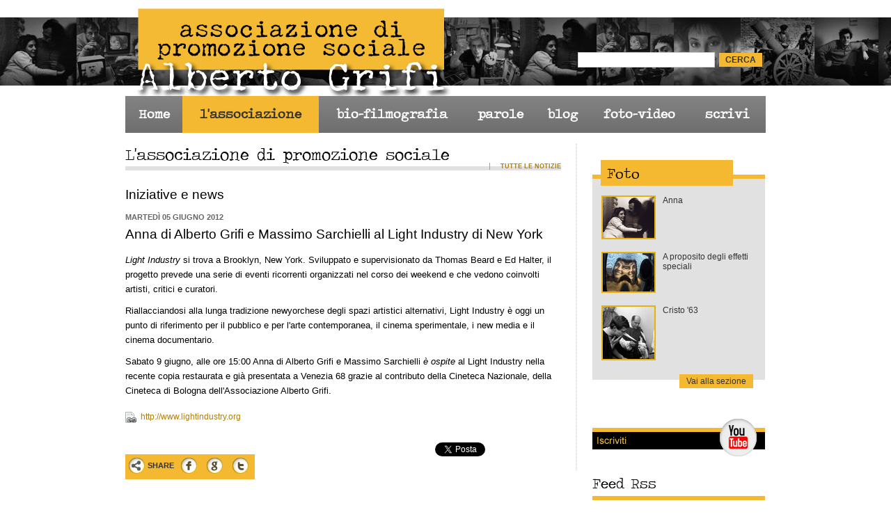

--- FILE ---
content_type: text/html; charset=utf-8
request_url: https://www.albertogrifi.com/49?post=237
body_size: 6884
content:


 <!DOCTYPE html PUBLIC "-//W3C//DTD XHTML 1.0 Transitional//EN" "http://www.w3.org/TR/xhtml1/DTD/xhtml1-transitional.dtd"> 
<html xmlns="http://www.w3.org/1999/xhtml" xml:lang="it" lang="it">
  <!-- view_groups/show -->
  <head>
    <title>Anna di Alberto Grifi e Massimo Sarchielli al Light Industry di New York  - Iniziative - Associazione Culturale - Alberto Grifi</title>
    
    
    <!-- Meta Begin -->
    <meta http-equiv="content-type" content="text/html; charset=UTF-8"/>
    <meta name="GENERATOR" content="interact Xmanager" />
    
      <meta name="robots" content="" />
    
      <meta name="last_modified" content="Wed Feb 28 15:03:48 +0100 2018" />
    
      <meta name="keywords" content="" />
    
      <meta name="description" content="" />
    
    
    <!-- Meta End -->
    
    <script type="text/javascript">
//<![CDATA[
var current_project_name = 'AlbertoGrifi';
var current_mode  = 'live';
var current_view  = '59';
var language      = 'it';
var current_group = '49';
var current_environment = 'cloud_production';

//]]>
</script>

<script src="/javascripts/cache/AlbertoGrifi.7a1c577c2bd80050f12bc6b8d53798e6.js?1360339257" type="text/javascript"></script>

<link href="/stylesheets/cache/AlbertoGrifi.cf1e48f2d6c3b7da583a2632de3edfb6.css?1385558587" media="screen" rel="stylesheet" type="text/css" />






<script type="text/javascript">
//<![CDATA[

//]]>
</script>


  <link rel="shortcut icon" href="/application/xmanager/projects/albertogrifi/img/favicon.ico" type="image/x-icon" />


     
  </head>
  <body id="dettaglio_news_ed_iniziative"  class="no_image" >
    <div id="liquid_container" class="liquid_container">
  <div class="wrapper_header_cols" id="wrapper_header_cols">
    <div id="liquid_header" class="liquid_header">
	  <!-- <h1 id="logo">
	  	<span>EVENTI ROMANI</span>
		<a href="home_blog" title="Vai alla pagina iniziale">Benedetto Adragna</a>
	  </h1>-->
      
<div class="xmanager_header" id="container_704"><div id="free_code_631" >
	<h1 id="logo"> <a class=" " title="vai alla pagina iniziale" href="home"><img src="/application/xmanager/projects/albertogrifi/img/logo-new.png" alt="Alberto Grifi" /></a>
</h1>
		<div class="hide">
			<p class="hide">Vai direttamente a: </p>
			<ul>
				<li><a href="#liquid_content">contenuto della pagina</a></li>
				<li><a href="#h2MainMenu">Navigazione Principale</a></li>
				<!--<li><a href="#h2MenuSx">Navigazione della Sezione</a></li>
				<li><a href="#RicercaPrincipale">Ricerca</a></li>-->
			</ul>
		</div>		
		<div class="hide">
			<h2 id="h2MainMenu">Sezioni del sito (Navigazione Principale)</h2>
			<p><a href="#liquid_content">salta il menu di navigazione</a></p>
		</div>      












<span class="clear"></span></div><div id="tree_menu_637"  class="main_menu">

<ul>
<li class="menu00 OnClick"><span><a href="home" class="menu00 OnClick">Home</a></span></li>
<li class="menu01 collapsible url OnMouseOver active"><span><a href="javascript:void(0)" class="menu01 collapsible url OnMouseOver">l'associazione</a></span>
<ul>
<li class="url OnClick"><span><a href="43" class="url OnClick">chi siamo</a></span></li>
<li class="url OnClick current"><span><a href="44?post_categoria=Iniziative%20e%20news" class="url OnClick current">iniziative e news</a></span></li>
<li class="url OnClick"><span><a href="92" class="url OnClick">rassegna stampa</a></span></li>
</ul>
</li>
<li class="menu02 collapsible closed OnMouseOver"><span><a href="javascript:void(0)" class="menu02 collapsible closed OnMouseOver">bio-filmografia</a></span>
<ul>
<li class="url OnClick"><span><a href="42" class="url OnClick">biografia</a></span></li>
<li class="url OnClick"><span><a href="105?testo=26" class="url OnClick">anni '60</a></span></li>
<li class="url OnClick"><span><a href="105?testo=27" class="url OnClick">anni '70</a></span></li>
<li class="url OnClick"><span><a href="105?testo=28" class="url OnClick">anni '80</a></span></li>
<li class="url OnClick"><span><a href="105?testo=29" class="url OnClick">anni '90</a></span></li>
<li class="url OnClick"><span><a href="105?testo=30" class="url OnClick">anni '00</a></span></li>
<li class="url OnClick"><span><a href="123?testo=35" class="url OnClick">filmografia breve</a></span></li>
<li class="closed OnClick"><span><a href="120?testo=31" class="closed OnClick">cinema underground</a></span></li>
</ul>
</li>
<li class="menu03 collapsible closed OnMouseOver"><span><a href="javascript:void(0)" class="menu03 collapsible closed OnMouseOver">parole</a></span>
<ul>
<li class="url OnClick"><span><a href="113?post_categoria=Di%20Alberto" class="url OnClick">di Alberto</a></span></li>
<li class="noborder url OnClick"><span><a href="113?post_categoria=Su%20Alberto" class="noborder url OnClick">su Alberto</a></span></li>
</ul>
</li>
<li class="menu04 url OnClick"><span><a href="47" class="menu04 url OnClick">blog</a></span></li>
<li class="menu05 collapsible closed OnMouseOver"><span><a href="javascript:void(0)" class="menu05 collapsible closed OnMouseOver">foto-video</a></span>
<ul>
<li class="url OnClick"><span><a href="53" class="url OnClick">foto</a></span></li>
<li class="url OnClick"><span><a href="122" class="url OnClick">video</a></span></li>
</ul>
</li>
<li class="menu06 url OnClick"><span><a href="56" class="menu06 url OnClick">scrivi</a></span></li>
</ul>
<span class="clear"></span></div><div id="free_code_1854"  class="ricerca">
<div class="container_form_cerca">
    <form method="get" action="125">
        <div class="cnt_textfield">
            <label class="hide" for="cerca_nel_sito">Cerca nel sito</label>
            <input type="text" name="cerca_nel_sito" id="cerca_nel_sito" class="free_search" value="" onfocus="if(this.value='search site') this.value='';" />
        </div>
        <div class="cnt_button">
            <button type="submit" class="button" value="search" onclick="">cerca</button>
        </div>
    </form>
<!--
<form action="" id="cse-search-box">
  <div>
    <input type="hidden" name="cx" value="" />
    <input type="hidden" name="ie" value="UTF-8" />
    <input type="text" name="q" size="31" />
    <input type="submit" name="sa" value="search" />
  </div>
</form>
<script type="text/javascript" src="http://www.google.com/"></script>
-->
</div>








<span class="clear"></span></div><span class="clear"></span></div>

    </div><!-- liquid_header -->
    <div id="cnt_cols">
      <div id="liquid_content" class="liquid_content two_third_layout">
			  <h2 id="h2InizioContenuto" class="hide">Inizio contenuto</h2>
        
<div class="xmanager_content" id="container_705"><div id="container_665"  class="box_wrapper"><div class="box_wrapper_label"><h3 class="xTitoloSezioneUp">L'associazione di promozione sociale</h3></div>
<div id="tree_menu_1805"  class="menu_heading">

<ul>
<li class="OnClick"><span><a href="44?post_categoria=Iniziative%20e%20news" class="OnClick" title="torna alla pagina Iniziative e news">Tutte le notizie</a></span></li>
</ul>
<span class="clear"></span></div><div id="single_content_718"  class="lista_generica">


  <div class="categoria" >
<h4 class="xTitolo">Iniziative e news</h4></div>

 


<span class="clear"></span></div><div id="single_content_709"  class="lista_generica">


  <div class="data" >
<div class="xData">Marted&igrave; 05 Giugno 2012</div></div>

 
  <div class="titolo" >
<h4 class="xTitolo">Anna di Alberto Grifi e Massimo Sarchielli al Light Industry di New York</h4></div>

 
  
 
  <div class="testo" >
<div class="xTesto"><p><!--[if gte mso 9]><xml>
 <o:DocumentProperties>
  <o:Template>Normal.dotm</o:Template>
  <o:Revision>0</o:Revision>
  <o:TotalTime>0</o:TotalTime>
  <o:Pages>1</o:Pages>
  <o:Words>108</o:Words>
  <o:Characters>617</o:Characters>
  <o:Company>interact SpA</o:Company>
  <o:Lines>5</o:Lines>
  <o:Paragraphs>1</o:Paragraphs>
  <o:CharactersWithSpaces>757</o:CharactersWithSpaces>
  <o:Version>12.0</o:Version>
 </o:DocumentProperties>
 <o:OfficeDocumentSettings>
  <o:AllowPNG/>
 </o:OfficeDocumentSettings>
</xml><![endif]--><!--[if gte mso 9]><xml>
 <w:WordDocument>
  <w:Zoom>0</w:Zoom>
  <w:TrackMoves>false</w:TrackMoves>
  <w:TrackFormatting/>
  <w:HyphenationZone>14</w:HyphenationZone>
  <w:PunctuationKerning/>
  <w:DrawingGridHorizontalSpacing>18 pt</w:DrawingGridHorizontalSpacing>
  <w:DrawingGridVerticalSpacing>18 pt</w:DrawingGridVerticalSpacing>
  <w:DisplayHorizontalDrawingGridEvery>0</w:DisplayHorizontalDrawingGridEvery>
  <w:DisplayVerticalDrawingGridEvery>0</w:DisplayVerticalDrawingGridEvery>
  <w:ValidateAgainstSchemas/>
  <w:SaveIfXMLInvalid>false</w:SaveIfXMLInvalid>
  <w:IgnoreMixedContent>false</w:IgnoreMixedContent>
  <w:AlwaysShowPlaceholderText>false</w:AlwaysShowPlaceholderText>
  <w:Compatibility>
   <w:BreakWrappedTables/>
   <w:DontGrowAutofit/>
   <w:DontAutofitConstrainedTables/>
   <w:DontVertAlignInTxbx/>
  </w:Compatibility>
 </w:WordDocument>
</xml><![endif]--><!--[if gte mso 9]><xml>
 <w:LatentStyles DefLockedState="false" LatentStyleCount="276">
 </w:LatentStyles>
</xml><![endif]--><!--[if gte mso 10]>
<style>
 /* Style Definitions */
table.MsoNormalTable
        {mso-style-name:"Tabella normale";
        mso-tstyle-rowband-size:0;
        mso-tstyle-colband-size:0;
        mso-style-noshow:yes;
        mso-style-parent:"";
        mso-padding-alt:0cm 5.4pt 0cm 5.4pt;
        mso-para-margin:0cm;
        mso-para-margin-bottom:.0001pt;
        mso-pagination:widow-orphan;
        font-size:12.0pt;
        font-family:"Times New Roman";
        mso-ascii-font-family:Cambria;
        mso-ascii-theme-font:minor-latin;
        mso-fareast-font-family:"Times New Roman";
        mso-fareast-theme-font:minor-fareast;
        mso-hansi-font-family:Cambria;
        mso-hansi-theme-font:minor-latin;}
</style>
<![endif]--><!--StartFragment--></p>
<p class="c1"><em>Light Industry</em> si trova a Brooklyn, New York. Sviluppato e supervisionato da Thomas Beard e Ed Halter, il progetto prevede una serie di eventi ricorrenti organizzati nel corso dei weekend e che vedono coinvolti artisti, critici e curatori.</p>
<p class="c1">Riallacciandosi alla lunga tradizione newyorchese degli spazi artistici alternativi, Light Industry è oggi un punto di riferimento per il pubblico e per l'arte contemporanea, il cinema sperimentale, i new media e il cinema documentario.</p>
<p class="c1">Sabato 9 giugno, alle ore 15:00 Anna di Alberto Grifi e Massimo Sarchielli <em>è ospite</em> al Light Industry nella recente copia restaurata e già presentata a Venezia 68 grazie al contributo della Cineteca Nazionale, della Cineteca di Bologna dell'Associazione Alberto Grifi.</p>
<!--EndFragment--></div></div>

 
  
 
  <div class="link" >
<div class="xLinkEsterno"><a href="http://www.lightindustry.org/anna" class=" targetblank" title="leggi la notizia sul sito http://www.lightindustry.org/anna">http://www.lightindustry.org</a></div></div>

 


<div id="container_1711"  class="box_wrapper_social">
<div id="free_code_1712"  class="reti_sociali fb">
<div id="fb-root"></div><script src="http://connect.facebook.net/it_IT/all.js#appId=5231144963&xfbml=1"></script><fb:like href="" send="true" width="450" show_faces="true" font=""></fb:like>



<span class="clear"></span></div><div id="free_code_1713"  class="reti_sociali tw">
<a href="https://twitter.com/share" class="twitter-share-button" data-count="horizontal" data-lang="it">Tweet</a><script type="text/javascript" src="//platform.twitter.com/widgets.js"></script>

<span class="clear"></span></div><div id="free_code_1714"  class="reti_sociali gg">

<!-- Place this tag in your head or just before your close body tag -->

<script type="text/javascript" src="https://apis.google.com/js/plusone.js">

  {lang: 'it'}

</script>

<!-- Place this tag where you want the +1 button to render -->

<g:plusone size="medium"></g:plusone>

<span class="clear"></span></div>
<span class="clear"></span></div><div id="free_code_756"  class="share">

<!-- AddThis Button BEGIN -->
<div class="addthis_toolbox addthis_default_style">
<a href="http://www.addthis.com/bookmark.php?v=250&amp;username=benedettoadragna" class="addthis_button_compact">Share</a>
<span class="addthis_separator">|</span>
<a class="addthis_button_facebook"></a>
<a class="addthis_button_myspace"></a>
<a class="addthis_button_google"></a>
<a class="addthis_button_twitter"></a>
</div>
<script type="text/javascript" src="http://s7.addthis.com/js/250/addthis_widget.js#username=benedettoadragna"></script>
<!-- AddThis Button END -->



<span class="clear"></span></div>
<span class="clear"></span></div>
<span class="clear"></span></div><span class="clear"></span></div>

      </div><!-- liquid_content -->
      <div id="liquid_col_dx" class="liquid_col_dx one_third_layout">
        
<div class="xmanager_col_dx" id="container_706"><div id="container_1708"  class="sidebar galleria">
<span class="clear"></span></div><div id="container_638"  class="sidebar galleria"><div class="sidebar galleria_label"><h3>Foto</h3></div>
<div id="list_654" >

<ul class="list_ul">

      <li  class="list_li_1" id="list_li_206">
              <div class="foto_copertina" >
<span class="xImg"><a href="112?album=206
" class="" title=""><img alt=""  src="/application/xmanager/projects/albertogrifi/attachments/album/immagines/000/000/207/16_jpg_w74_h.jpg"    /></a></span></div>

              <div class="data" >
<div class="xData">18.06.2011</div></div>

              <div class="titolo" >
<div class="xTitolo"><a href="112?album=206
" class="" title="">Anna</a></div></div>

                  
      <span class="clear"></span>
    </li>
      <li  class="list_li_2" id="list_li_162">
              <div class="foto_copertina" >
<span class="xImg"><a href="112?album=162
" class="" title=""><img alt=""  src="/application/xmanager/projects/albertogrifi/attachments/album/immagines/000/000/178/Alessandra_Vanzi_24_jpg_w74_h.jpg"    /></a></span></div>

              <div class="data" >
<div class="xData">13.04.2011</div></div>

              <div class="titolo" >
<div class="xTitolo"><a href="112?album=162
" class="" title="">A proposito degli effetti speciali</a></div></div>

                  
      <span class="clear"></span>
    </li>
      <li  class="list_li_3" id="list_li_160">
              <div class="foto_copertina" >
<span class="xImg"><a href="112?album=160
" class="" title=""><img alt=""  src="/application/xmanager/projects/albertogrifi/attachments/album/immagines/000/000/117/07_Carmelo_Bene_jpg_w74_h.jpg"    /></a></span></div>

              <div class="data" >
<div class="xData">30.03.2011</div></div>

              <div class="titolo" >
<div class="xTitolo"><a href="112?album=160
" class="" title="">Cristo '63</a></div></div>

                  
      <span class="clear"></span>
    </li>
  </ul>
<span class="clear"></span></div><div id="link_and_image_1490"  class="xLink"><div class="xLink_label"><a href="53" class="xLink" title="">Vai alla sezione</a></div>
<div class="xLink" id="linkandimage_div_1490">
  <span>
    
  </span>
</div>
<span class="clear"></span></div>
<span class="clear"></span></div><div id="container_639"  class="sidebar video">
<div id="link_and_image_643"  class="banner targetblank">
<div class="banner targetblank" id="linkandimage_div_643">
  <span>
    <a href="http://www.youtube.com/user/AssociazioneGrifi"  class="banner targetblank"  title="Vai al canale YouTube"><img alt="Vai al sito"  src="/application/xmanager/projects/albertogrifi/img/bg_boxVideo.gif"    /></a>
  </span>
</div>
<span class="clear"></span></div>
<span class="clear"></span></div><div id="container_857"  class="sidebar rounded"><div class="sidebar rounded_label"><h3>Feed Rss</h3></div>
<div id="tree_menu_859"  class="lista_generica rss">

<ul>
<li class="targetblank OnClick"><a href="/AlbertoGrifi/feeds/6/89.xml" class="targetblank OnClick" title=""><img alt="Feed RSS" src="/application/xmanager/projects/albertogrifi/img/icone_generiche/rss.gif" /></a> <span><a href="/AlbertoGrifi/feeds/6/89.xml" class="targetblank OnClick">Iniziative e news</a></span></li>
<li class="targetblank OnClick"><a href="/AlbertoGrifi/feeds/7/91.xml" class="targetblank OnClick" title=""><img alt="Feed RSS" src="/application/xmanager/projects/albertogrifi/img/icone_generiche/rss.gif" /></a> <span><a href="/AlbertoGrifi/feeds/7/91.xml" class="targetblank OnClick">Rassegna Stampa</a></span></li>
<li class="targetblank OnClick"><a href="/AlbertoGrifi/feeds/8/90.xml" class="targetblank OnClick" title=""><img alt="Feed RSS" src="/application/xmanager/projects/albertogrifi/img/icone_generiche/rss.gif" /></a> <span><a href="/AlbertoGrifi/feeds/8/90.xml" class="targetblank OnClick">Blog</a></span></li>
</ul>
<span class="clear"></span></div>
<span class="clear"></span></div><div id="container_647"  class="sidebar rounded"><div class="sidebar rounded_label"><h3>Archivio</h3></div>
<div id="tree_menu_1294"  class="lista_generica">

<ul>
<li class="xLink url OnClick"><span><a href="45?post_categoria=Iniziative%20e%20news" class="xLink url OnClick">Iniziative e news</a></span></li>
<li class="xLink OnClick"><span><a href="116?post_categoria=Rassegna%20Stampa" class="xLink OnClick">Rassegna stampa</a></span></li>
<li class="xLink OnClick"><span><a href="121" class="xLink OnClick">Blog</a></span></li>
</ul>
<span class="clear"></span></div>
<span class="clear"></span></div><span class="clear"></span></div>

      </div><!-- liquid_col_dx -->
      <div class="clear_cols">&nbsp;</div>
    </div><!-- cnt_cols -->
  </div><!-- wrapper_header_cols -->
  <span class="close_wrapper">&nbsp;</span>
  <div id="liquid_footer" class="liquid_footer">
	<div class="hide">
		<h2>Informazioni aggiuntive</h2>
	</div>      
    
<div class="xmanager_footer" id="container_707"><div id="container_632"  class="menu_servizio"><div class="menu_servizio_label">Link</div>
<div id="tree_menu_635" >

<ul>
<li class="targetblank OnClick"><span><a href="http://www.fondazionebaruchello.com/" class="targetblank OnClick">Fondazione Baruchello</a></span></li>
<li class="targetblank closed OnClick"><span><a href="http://www.snc.it/ct_home.jsp?ID_LINK=7&amp;area=6" class="targetblank closed OnClick">Centro Sperimentale di Cinematografia - Cineteca Nazionale</a></span></li>
</ul>
<span class="clear"></span></div><div id="tree_menu_636" >

<ul>
<li class="targetblank url OnClick"><span><a href="http://www.cinetecadibologna.it/" class="targetblank url OnClick">Cineteca di Bologna</a></span></li>
<li class="targetblank OnClick"><span><a href="http://www.labiennale.org/" class="targetblank OnClick">La Biennale</a></span></li>
</ul>
<span class="clear"></span></div><div id="tree_menu_1553" >

<ul>
<li class="targetblank OnClick"><span><a href="http://www.interact.it" class="targetblank OnClick">Interact</a></span></li>
</ul>
<span class="clear"></span></div>
<span class="clear"></span></div><div id="container_633"  class="share">
<div id="free_code_634"  class="logo_footer">
<div class="img">
<img src="/application/xmanager/projects/albertogrifi/img/logo_footer-new.gif" alt="associazione culturale alberto grifi">
</div>
<p>all rights reserved - P. Iva 09471451006</p>





<span class="clear"></span></div><div id="free_text_1486"  class="credits">

<div class="credits"><p>built with Interact Xmanager 2012 - 2018 by <a href="http://www.interact.it/web_agency_roma" target="_blank" title="vai al sito esterno http://www.interact.it/web_agency_roma"><strong>Web Agency Roma Interact SpA</strong></a></p>
</div>
<span class="clear"></span></div><div id="free_code_1554" >
<script type="text/javascript">

  var _gaq = _gaq || [];
  _gaq.push(['_setAccount', 'UA-448049-22']);
  _gaq.push(['_trackPageview']);

  (function() {
    var ga = document.createElement('script'); ga.type = 'text/javascript'; ga.async = true;
    ga.src = ('https:' == document.location.protocol ? 'https://ssl' : 'http://www') + '.google-analytics.com/ga.js';
    var s = document.getElementsByTagName('script')[0]; s.parentNode.insertBefore(ga, s);
  })();

</script>
<span class="clear"></span></div>
<span class="clear"></span></div><span class="clear"></span></div>

	<div class="hide">
		<h2>FINE PAGINA</h2>
		<p class="hide">Torna a: </p>
		<ul>
			<li><a href="#logo">Inizio Pagina</a></li>
			<li><a href="#h2MainMenu">Navigazione Principale</a></li>
			<!--<li><a href="#h2MenuSx">Navigazione della Sezione</a></li>-->
		</ul>
	</div>      
  </div><!-- liquid_footer -->
</div><!-- liquid_container -->

    
  <script type="text/javascript">
//<![CDATA[

//]]>
</script></body>
</html>



--- FILE ---
content_type: text/html; charset=utf-8
request_url: https://accounts.google.com/o/oauth2/postmessageRelay?parent=https%3A%2F%2Fwww.albertogrifi.com&jsh=m%3B%2F_%2Fscs%2Fabc-static%2F_%2Fjs%2Fk%3Dgapi.lb.en.OE6tiwO4KJo.O%2Fd%3D1%2Frs%3DAHpOoo_Itz6IAL6GO-n8kgAepm47TBsg1Q%2Fm%3D__features__
body_size: 161
content:
<!DOCTYPE html><html><head><title></title><meta http-equiv="content-type" content="text/html; charset=utf-8"><meta http-equiv="X-UA-Compatible" content="IE=edge"><meta name="viewport" content="width=device-width, initial-scale=1, minimum-scale=1, maximum-scale=1, user-scalable=0"><script src='https://ssl.gstatic.com/accounts/o/2580342461-postmessagerelay.js' nonce="t_oFnHCGY1fSBv4j5G6ifg"></script></head><body><script type="text/javascript" src="https://apis.google.com/js/rpc:shindig_random.js?onload=init" nonce="t_oFnHCGY1fSBv4j5G6ifg"></script></body></html>

--- FILE ---
content_type: text/css
request_url: https://www.albertogrifi.com/stylesheets/cache/AlbertoGrifi.cf1e48f2d6c3b7da583a2632de3edfb6.css?1385558587
body_size: 17211
content:
/* File: /stylesheets/default.css */
.overlay_dialog {
	background-color: #e1e1e1;
	filter:alpha(opacity=60);
	-moz-opacity: 0.6;
	opacity: 0.6;
}

.overlay___invisible__ {
  background-color: #666666;
	filter:alpha(opacity=0);
	-moz-opacity: 0;
	opacity: 0;
}

.dialog_nw {
	width: 9px;
	height: 23px;
	background: transparent url(/images/default/top_left.gif) no-repeat 0 0;		
}

.dialog_n {
	background: transparent url(/images/default/top_mid.gif) repeat-x 0 0;	
	height: 23px;
}

.dialog_ne {
	width: 9px;
	height: 23px;
	background: transparent url(/images/default/top_right.gif) no-repeat 0 0;		
}

.dialog_e {
	width: 2px;
	background: transparent url(/images/default/center_right.gif) repeat-y 0 0;	
}

.dialog_w {
	width: 2px;
	background: transparent url(/images/default/center_left.gif) repeat-y 0 0;		
}

.dialog_sw {
	width: 9px;
	height: 19px;
	background: transparent url(/images/default/bottom_left.gif) no-repeat 0 0;			
}

.dialog_s {
	background: transparent url(/images/default/bottom_mid.gif) repeat-x 0 0;		
	height: 19px;
}

.dialog_se {
	width: 9px;
	height: 19px;
	background: transparent url(/images/default/bottom_right.gif) no-repeat 0 0;			
}

.dialog_sizer {
	width: 9px;
	height: 19px;
	background: transparent url(/images/default/sizer.gif) no-repeat 0 0;	
	cursor:se-resize;	
}

.dialog_close {
	width: 14px;
	height: 14px;
	background: transparent url(/images/default/close.gif) no-repeat 0 0;			
	position:absolute;
	top:5px;
	left:8px;
	cursor:pointer;
	z-index:2000;
}

.dialog_minimize {
	width: 14px;
	height: 15px;
	background: transparent url(/images/default/minimize.gif) no-repeat 0 0;			
	position:absolute;
	top:5px;
	left:28px;
	cursor:pointer;
	z-index:2000;
}

.dialog_maximize {
	width: 14px;
	height: 15px;
	background: transparent url(/images/default/maximize.gif) no-repeat 0 0;			
	position:absolute;
	top:5px;
	left:49px;
	cursor:pointer;
	z-index:2000;
}

.dialog_title {
	float:left;
	height:14px;
	font-size:12px;
	text-align:center;
	width:100%;
	color:#000;
}

.dialog_content {
	overflow:auto;
	color: #DDD;
	font-family: Tahoma, Arial, sans-serif;
	font-size: 10px;
	background-color:#123;
}

.top_draggable, .bottom_draggable {
  cursor:move;
}

.status_bar {
  font-size:12px;
}
.status_bar input{
  font-size:12px;
}
/* DO NOT CHANGE THESE VALUES*/
.dialog {
	display: block;
	position: absolute;
}

.dialog table.table_window  { 
  border-collapse: collapse; 
  border-spacing: 0; 
  width: 100%;
	margin: 0px;
	padding:0px;
}

.dialog table.table_window td , .dialog table.table_window th { 
  padding: 0; 
}

.dialog .title_window {
  -moz-user-select:none;
}


/* File: /stylesheets/mac_os_x.css */
.overlay_mac_os_x {
	background-color: #85BBEF;
	filter:alpha(opacity=60);
	-moz-opacity: 0.6;
	opacity: 0.6;
}

.mac_os_x_nw {
  background: transparent url(/images/mac_os_x/TL_Main.png) no-repeat 0 0;			
  width:24px;
  height:30px;
}

.mac_os_x_n {
  background: transparent url(/images/mac_os_x/T_Main.png) repeat-x 0 0;			
  height:30px;
}

.mac_os_x_ne {
  background: transparent url(/images/mac_os_x/TR_Main.png) no-repeat 0 0;			
  width:31px;	  
  height:30px;
}

.mac_os_x_w {
  background: transparent url(/images/mac_os_x/L_Main.png) repeat-y top left;			
  width:16px;
}

.mac_os_x_e {
  background: transparent url(/images/mac_os_x/R_Main.png) repeat-y top right;			
  width:16px;	  
}

.mac_os_x_sw {
  background: transparent url(/images/mac_os_x/BL_Main.png) no-repeat 0 0;			
  width:31px;
  height:40px;
}

.mac_os_x_s {
  background: transparent url(/images/mac_os_x/B_Main.png) repeat-x 0 0;			
  height:40px;
}

.mac_os_x_se, .mac_os_x_sizer {
  background: transparent url(/images/mac_os_x/BR_Main.png) no-repeat 0 0;			
  width:31px;
  height:40px;
}

.mac_os_x_sizer {
	cursor:se-resize;	
}

.mac_os_x_close {
	width: 19px;
	height: 19px;
	background: transparent url(/images/mac_os_x/close.gif) no-repeat 0 0;			
	position:absolute;
	top:12px;
	left:25px;
	cursor:pointer;
	z-index:1000;
}

.mac_os_x_minimize {
	width: 19px;
	height: 19px;
	background: transparent url(/images/mac_os_x/minimize.gif) no-repeat 0 0;			
	position:absolute;
	top:12px;
	left:45px;
	cursor:pointer;
	z-index:1000;
}

.mac_os_x_maximize {
	width: 19px;
	height: 19px;
	background: transparent url(/images/mac_os_x/maximize.gif) no-repeat 0 0;			
	position:absolute;
	top:12px;
	left:65px;
	cursor:pointer;
	z-index:1000;
}

.mac_os_x_title {
	float:left;
	font-family:verdana;
	height:14px;
	font-size:11px;
	margin-top:8px;
	text-align:right;
	width:100%;
	color:#9f9f9f;
}

.mac_os_x_content {
	overflow:auto;
	background:#FFF;
}

/* FOR IE */
* html .mac_os_x_nw {
	background-color: transparent;
	background-image: none;
	filter: progid:DXImageTransform.Microsoft.AlphaImageLoader(src="../themes/mac_os_x/TL_Main.png", sizingMethod="crop");
}

* html .mac_os_x_n {
	background-color: transparent;
	background-image: none;
	filter: progid:DXImageTransform.Microsoft.AlphaImageLoader(src="../themes/mac_os_x/T_Main.png", sizingMethod="scale");
}

* html .mac_os_x_ne {
	background-color: transparent;
	background-image: none;
	filter: progid:DXImageTransform.Microsoft.AlphaImageLoader(src="../themes/mac_os_x/TR_Main.png", sizingMethod="crop");
}

* html .mac_os_x_w {
	background-color: transparent;
	background-image: none;
	filter: progid:DXImageTransform.Microsoft.AlphaImageLoader(src="../themes/mac_os_x/L_Main.png", sizingMethod="scale");
}

* html .mac_os_x_e {
	background-color: transparent;
	background-image: none;
	filter: progid:DXImageTransform.Microsoft.AlphaImageLoader(src="../themes/mac_os_x/R_Main.png", sizingMethod="scale");
}

* html .mac_os_x_sw {
	background-color: transparent;
	background-image: none;
	filter: progid:DXImageTransform.Microsoft.AlphaImageLoader(src="../themes/mac_os_x/BL_Main.png", sizingMethod="crop");
}

* html .mac_os_x_s {
	background-color: transparent;
	background-image: none;
	filter: progid:DXImageTransform.Microsoft.AlphaImageLoader(src="../themes/mac_os_x/B_Main.png", sizingMethod="scale");
}

* html .mac_os_x_se {
	background-color: transparent;
	background-image: none;
	filter: progid:DXImageTransform.Microsoft.AlphaImageLoader(src="../themes/mac_os_x/BR_Main.png", sizingMethod="crop");
}

* html .mac_os_x_sizer {
	background-color: transparent;
	background-image: none;
	filter: progid:DXImageTransform.Microsoft.AlphaImageLoader(src="../themes/mac_os_x/BR_Main.png", sizingMethod="crop");
}



/* File: /application/xmanager/projects/albertogrifi/css/progetto-base.css */
/* CSS PROGETTO BASE */
body {
	font-family:Arial, Helvetica, sans-serif;
	font-size:100%;
	color:#000;
	margin:0;
}

a{
	color:blue;
	text-decoration:none;
}
a:hover{
	text-decoration:underline;
}
img{
	border:0;
}
.hide{
	position:absolute;
	left:-9999px;
	font-size:0;
}
h3{
	font-size:125%;
	text-transform:uppercase;
	margin-top:0;
}

h4{
	font-size:110%;
}
.xTesto h5{
	font-size:120%;
}
h5{
	font-size:13px;
	margin:10px 0 5px 0;
}
h1#logo{
	width:241px;
	height:89px;
	/*overflow:hidden;*/
	position:relative;
	color:#000;
	font-size:180%;
	float:left;
	margin-top:19px;
}
.box_wrapper,
.box_wrapper_social{
	clear:both;
}
.box_wrapper span.clear,
.box_wrapper_social span.clear{
	clear:both;
	display:block;
}
.box_wrapper_social div.reti_sociali span.clear{
	display:inline;
	clear:none;
}

body.home h1#logo span,
h1#logo a{
	display:block;
	position:absolute;
	padding-left:240px;
}
h1#logo span{
	display:none;
}
body.home h1#logo a {
	display:none;
}
/* layout */
#liquid_container {
	width:900px;
	margin:0 auto;
	position:relative;
}
#liquid_header {
	width:900px;
	height:auto;
	margin:0 auto;
	position:relative;
	height:160px;
}
#liquid_content.one_half_layout {
	width: 455px;
	float: left;
	margin: 25px 23px 10px 0;
	position:relative;
}

#liquid_col_sx.one_third_layout{
	width: 232px;
	float: left;
	margin: 25px 23px 10px 0;
}
#liquid_col_sx.one_fourth_layout{
	width: 200px;
	float: left;
	margin:25px 23px 25px 0;
}
#liquid_col_dx.one_fourth_layout{
	width: 199px;
	float: left;
	margin:25px 0;
}
#liquid_content.two_third_layout {
	width: 655px;
	float: left;
	margin: 25px 23px 10px 0;
	position:relative;
}

#liquid_col_dx.one_third_layout{
	width: 199px;
	float: left;
	margin:25px 0;
}

div.clear_cols{
	display:block;
	clear:both;
}
#liquid_footer {
	width:900px;
	margin:0 auto;
	position:relative;
	padding-top:10px;
	border-top:1px solid #999;
	height:22px;
}
/* GESTIONE COLONNE */
.full-page{
	width:100%;
	clear:both;
	margin:10px 0;
}
.one-half {
	width: 435px;
	float: left;
	margin: 10px 30px 10px 0;
}
.one-third {
	width: 280px;
	float: left;
	margin: 10px 30px 10px 0;
}
.two-third {
	width: 590px;
	float: left;
	margin: 10px 30px 10px 0;
}
.one-fourth {
	width: 202px;
	float: left;
	margin: 10px 30px 10px 0;
}
.three-fourth {
	width: 667px;
	float: left;
	margin: 10px 30px 10px 0;
}
.last {
	margin-right: 0;
}

/* MENU SERVIZIO */
.menu_servizio ul,
.menu_servizio li{
	list-style-type:none;
	margin:0;
	padding:0;
}
.menu_servizio{
	float:right;
	position:relative;
	top:85px;
	font-size:80%;
}
.menu_servizio li{
	display:inline;
	margin-right:10px;
	padding-right:10px;
	border-right:1px solid #006892;
}
.menu_servizio li.last{
	margin:0;
	padding:0;
	border:none;
}
/* MAIN MENU */
.main_menu {
	position:absolute!important;
	bottom:0;
	left:0;
	width:100%;
	background:#FFF url(/application/xmanager/projects/albertogrifi/img/menu_bg.jpg) repeat-x 0 0;
	font-size:95%;
}
.main_menu ul{
	width:100%;
	text-align:center;
	padding:0;
	margin:0;
}

.main_menu li{
	list-style-type:none;
	margin:0;
	padding:0;
	width:20%;
	text-align:center;
	float:left;
	background:url(/application/xmanager/projects/albertogrifi/img/menu_separator.gif) no-repeat right 0; 
	height:34px;
	line-height:34px;
	vertical-align:middle;
	text-transform:uppercase;
	font-size:80%;
	position:relative;
}
.main_menu li a{
	background-color:#FFF;
	display:block;
	font-weight:bold;
	width:99.5%;
	margin-right:1px;
}
.main_menu li ul{
	/*display:block!important;*/
	position:absolute;
	left:0;
	top:37px;
	z-index:1;
	background-color:#013E5D;
	display:none;
}
.main_menu li ul li{
	display:block;
	float:none;
	clear:both;
	width:94%;
	margin:0 3%;
	text-align:left;
	line-height:normal;
	height:auto;
	font-size:95%;
	text-transform:none;
}
.main_menu li li a{
	line-height:1.5;
	font-weight:normal;
	-moz-border-radius:0;
	border-radius:0;
	background-color:#FFF;
	color:#004885;
}
/*.main_menu {
	position:absolute!important;
	bottom:0;
	left:0;
	width:100%;
	background:#FFF;
	font-size:95%;
}
.main_menu ul{
	width:100%;
	text-align:center;
	padding:0;
	margin:0;
}

.main_menu li{
	list-style-type:none;
	margin:0;
	padding:0;
	width:20%;
	text-align:center;
	float:left;
	background:#666; 
	height:34px;
	line-height:34px;
	vertical-align:middle;
	text-transform:uppercase;
	font-size:15px;
}
.main_menu li a{
	color:#000;
	background-color:#FFF;
	display:block;
	font-weight:bold;
	width:99%;
	margin-right:1px;
}

*/









/* -------------------- MENU SX --------------------*/
#liquid_col_sx div.menu_sx{
	/*background-color:#FFFF66;*/
	font-size:125%;
	/*background-image:url(/application/xmanager/projects/cnel/img/interface_elements/ombra_bottom_menu_sx.jpg);*/
	background-repeat:no-repeat;
	background-position:left bottom;
	padding-bottom:14px;
	position:relative;
	z-index:9;
}
#liquid_col_sx div.menu_sx li a:hover{
	background-color:#015D91;
	color:#FFFFFF;
	text-decoration:none;
	border-right:1px solid #015D91;
	border-left:1px solid #015D91;
	border-top:1px solid #015D91;
}

#liquid_col_sx div.menu_sx li li a:hover{
/*	background-color:#015D91;
	color:#FFFFFF;
	text-decoration:none;
*/	border-right:1px solid #DEE9F5;
	border-left:1px solid #DEE9F5;
	border-top:1px solid #DEE9F5;
}
#liquid_col_sx div.menu_sx li li li a:hover{
	border-top:1px solid #FFFFFF;
	border-left:1px solid #FFFFFF;
}
#liquid_col_sx div.menu_sx ul,
#liquid_col_sx div.menu_sx ul li{
	margin:0;
	padding:0;
	list-style-type:none;
	font-size:85%;
	padding:0;
	text-transform:uppercase;
	font-weight:bold;
}
#liquid_col_sx div.menu_sx ul li li{
	font-size:105%;
	font-weight:bold;
	text-transform:none;
}
#liquid_col_sx div.menu_sx ul li li li{
	font-weight:normal;
	font-size:120%;
	line-height:21px;
}
#liquid_col_sx div.menu_sx ul li ul{
	border-top:4px solid #015D91;
	background-image:none;
}
#liquid_col_sx div.menu_sx ul li ul ul{
	border-top:none;
	display:none;
}
#liquid_col_sx div.menu_sx ul li ul li.active ul,
#liquid_col_sx div.menu_sx ul li ul li.current ul,
#liquid_col_sx div.menu_sx ul li.active li.active li.current ul,
#liquid_col_sx div.menu_sx ul li.active li.active li.active ul{
	display:block;
}
#liquid_col_sx div.menu_sx ul li ul li.current ul ul,
#liquid_col_sx div.menu_sx ul li ul li.active ul ul{
	display:none;
}
#liquid_col_sx div.menu_sx {
	width:224px;
}
#liquid_col_sx div.menu_sx ul li{
	/*line-height:29px;
	vertical-align:middle;*/
	width:100%;
	/*min-height:29px;*/
	height:auto!important;
	height:29px;
	line-height:150%;
}
#liquid_col_sx div.menu_sx ul li a{
	display:block;
	background-color:#E9EFF5;
	border:1px solid #DEE9F5;
	border-bottom:none;
	padding-top:5px;
	padding-bottom:3px;
	padding-left:9px;
	padding-right:7px;
	width:206px;
}
#liquid_col_sx div.menu_sx ul li li a{
	padding-left:27px;
	padding-right:7px;
	padding-top:6px;
	padding-bottom:7px;
	width:188px;
}
#liquid_col_sx div.menu_sx ul li li li a{
	padding-top:0;
	padding-bottom:0;
}
#liquid_col_sx div.menu_sx ul li li li{
	min-height:20px;
	height:auto!important;
	height:20px;
}
#liquid_col_sx div.menu_sx ul li li a{
	display:block;
	border-bottom:none;
	/*background:#FFFFFF url(/application/xmanager/projects/cnel/img/interface_elements/freccia_menu.gif) no-repeat 11px 2px;*/
}
#liquid_col_sx div.menu_sx ul li li.active a,
#liquid_col_sx div.menu_sx ul li.active li.current a{
	color:#FFFFFF;
	background-color:#015D91;
	/*background-image:url(/application/xmanager/projects/cnel/img/interface_elements/freccia_menu_over.gif);*/
}

#liquid_col_sx div.menu_sx ul li.active li.current a{
	border-right:1px solid #DEE9F5;
	border-left:1px solid #DEE9F5;
	/*border-top:1px solid #015D91;*/
}

#liquid_col_sx div.menu_sx ul li.active li.current li a{
	border-right-color:#DEE9F5;
	border-left-color:#FFF;
}

#liquid_col_sx div.menu_sx ul li li.active a:hover{
	color:#FFFFFF;
	background-color:#015D91;
	/*background-image:url(/application/xmanager/projects/cnel/img/interface_elements/freccia_menu_over.gif);*/
}
#liquid_col_sx div.menu_sx ul li.active li.active a{
	color:#015D91;
	background-color:#F0F4F9;
	/*background-image:url(/application/xmanager/projects/cnel/img/interface_elements/freccia_menu_down.gif);*/
	background-position:9px 2px;
}
#liquid_col_sx div.menu_sx ul li.active li.active ul a{
	background-color:#FFFFFF;
} 
#liquid_col_sx div.menu_sx ul li.active li.active a:hover{
	color:#FFFFFF;
	background-color:#015D91;
	/*background-image:url(/application/xmanager/projects/cnel/img/interface_elements/freccia_menu_down_over.gif);*/
}

#liquid_col_sx div.menu_sx ul li.active li.active li.current a.current{
	background-color:#015D91;
	color:#FFFFFF;
	background-image:none;
	border-right:1px solid #DEE9F5;
	border-left:1px solid #FFF;
}
/*#liquid_col_sx div.menu_sx ul li.active li.active li.current a.default{ 
	background-color:#015D91;
	color:#FFFFFF;
	background-image:none;
}
*//* SERVE PER LE URL DELLE VOCI DI MENU NASCOSTE  DA RIMUOVERE SE CREA CONFLITTI COL MENU NONRMALE - ALE*/
#liquid_col_sx div.menu_sx ul li.active li.active li.url a,
#liquid_col_sx div.menu_sx ul li.active li.current li a{
	background-color:#FFFFFF;
	color:#015D91;
	background-image:none;
}

#liquid_col_sx div.menu_sx ul li.active li.current li a:hover,
#liquid_col_sx div.menu_sx ul li.active li.active li.url a:hover{
	background-color:#015D91;

	color:#FFFFFF;
	background-image:none;
	border-right:1px solid #DEE9F5;
}

#liquid_col_sx div.menu_sx ul li li a:hover{
	/*background-image:url(/application/xmanager/projects/cnel/img/interface_elements/freccia_menu_over.gif);*/
}
#liquid_col_sx div.menu_sx ul li li li a{
	background-image:none!important;
	padding-left:35px;
	width:180px;
	/*width:188px;*/
	border:1px solid #FFFFFF;
	border-right-color:#DEE9F5;
	border-bottom:none;
}

#liquid_col_sx div.menu_sx ul li li.active li a{
	color:#015D91;
}
#liquid_col_sx div.menu_sx ul li li li li a{
	padding-left:54px;
	width:161px;
	/*width:172px;*/
	color:#000000;
	
}
#liquid_col_sx div.menu_sx ul li.active li.active li.active a{
	font-weight:bold;
}
#liquid_col_sx div.menu_sx ul li.active li.active li.active li a{
	font-weight:normal;
}






















/* LOGIN */
.login{
	width:150px;
	padding:12px 17px;
	border:1px solid #000;
	background-color:#000;
	font-size:11px;
}
.login h3{
	margin:0 0 10px 0;
	color:#FFF;
}
.login label{
	display:block;
	color:#FFF;
}
.login input.text{
	font-family:Arial, Helvetica, sans-serif;
	font-size:11px;
	color:#000;
	background-color:#FFF;
	border:2px solid #CCC;
	margin-bottom:10px;
	width:100%;
}
.login .button{
	border:2px solid #CCC;
    color: #000;
	margin-top:5px;
}
.login .registrati{
	color:#FFF;
	margin-bottom:5px;
}

/* RICERCA */
.ricerca{
	font-size:75%;
}
.liquid_header .ricerca{
	position:absolute;
	right:0;
	top:75px;
	width:300px;
}
* html .liquid_header .ricerca{
	right:15px;
}
*+html .liquid_header .ricerca{
	right:15px;
}

.liquid_header .ricerca .cnt_textfield,
.liquid_header .ricerca .cnt_button{
	display:inline;
}
.ricerca input,
.ricerca select{
	font-family:Arial, Helvetica, sans-serif;
	font-size:100%;
	color:#000;
	width:70%;
	margin-bottom:10px;
	border:1px solid #666;
	margin-right:3px;
	padding:3px;
}
.ricerca select{
	padding:1px;
}
.ricerca .ricerca_label{
	color:#595454;
	background-color:#EEE;
	font-size:15px;
	font-weight:bold;
	margin-bottom:5px;
}
/*.ricerca button.button,
.ricerca input.select_output_submit{
	-moz-border-radius:3px;
	border-radius:3px;
	border:1px solid #666;
	color:#333;
	background-color:#FFF;
	font-weight:bold;
	text-transform:uppercase;
	padding:3px 10px;
	width:auto;
	font-family:Arial, Helvetica, sans-serif;
	font-size:80%;
	cursor:pointer;
	margin-right:0;
}
*//*.ricerca input.select_output_submit{
	padding-bottom:0;
}*/
.ricerca div.select_output{
	padding:10px;
}
/* DECORATION */
.lista_generica p{
	margin:0;
}
.xImgFull{
	width:100%;
	position:relative;
	z-index:1;
	clear:both;
}
.xTitoloSezione{
	font-size:140%;
/*	text-transform:uppercase;*/
	color:#666;
	font-weight:normal;
	padding-bottom:5px;
	border-bottom:1px solid #666;
}

.xTitolo{
	margin:10px 0 5px 0;
}
.xSottoTitolo{
	font-size:80%;
	color:#666;
	text-transform:uppercase;
}
.xOcchiello{
    border-bottom: 1px solid #666666;
    font-size: 75%;
    font-weight: bold;
    margin: 0 0 3px;
    padding-bottom: 3px;
	color:#666;
	text-transform:uppercase;
}
.lista_generica .xTitolo/*,
body#home_eventi .xTitolo*/{
	font-size:95%;
}
body#home .lista_generica .xTitolo{
	margin-top:0;
}
.xTesto{
	font-size:80%;
	clear:both;
	line-height:1.3;
}
body#home .xTesto,
body#home_eventi .xTesto{
	margin:0;
}
.xTesto p{
	margin:0 0 10px 0;
}
.xAutore{
	font-size:105%;
	margin-bottom:10px;
	clear:both;
}

.xTestoPiccolo1{
	font-size:75%;
	font-family:Arial, Helvetica, sans-serif;
/*	font-style:italic;*/
}
.xLink{
	font-size:80%;
}

.xLinkAlbum{
	font-size:75%;
	font-weight:bold;
	clear:both;
	font-family:Arial, Helvetica, sans-serif;
	padding-top:3px;
}
.xLinkAlbum a{
	background:#FFF url(/application/xmanager/projects/albertogrifi/img/icone_generiche/album.gif) no-repeat 0 0;
	padding-left:30px;
	display:inline-block;
	line-height:22px;
}
.xLinkVideo a{
	background:#FFF url(/application/xmanager/projects/albertogrifi/img/icone_generiche/video.gif) no-repeat 0 2px;
	padding-left:20px;
}
.xTestoPiccolo2{
	font-size:70%;
}
.xTestoPiccolo3{
	font-size:55%;
}
/*.xGoogleMap iframe,*/
.xIframe iframe{
	width:100%;
	margin-top:10px;
}
.xData{
	font-size:80%;
	margin:0;
}
body#home .xData,
body#home_eventi .xData{
	margin-bottom:5px;
}
.xTipologia{
	text-transform:uppercase;
	font-size:80%;
	font-weight:bold;
	margin-bottom:0;
}
.xImgLeft{
	float:left;
	margin:0 10px 10px 0;
}
.xImgRight{
	float:right;
	margin:0 0 10px 10px ;
}
a.file_icon_pdf{
	background:transparent url(/application/xmanager/projects/albertogrifi/img/icone_generiche/pdf.gif) no-repeat 0 0;
	padding-left:22px;
	display:inline-block;
	height:20px;
	background-color:#FFF;
}
a.file_icon_doc{
	background:transparent url(/application/xmanager/projects/albertogrifi/img/icone_generiche/word.gif) no-repeat 0 0;
	padding-left:22px;
	display:inline-block;
	height:20px;
	background-color:#FFF;
}
/* LISTE ALL'INTERNO DEI TESTI */
#liquid_content .lista_generica .xTesto ul,
#liquid_content .dettaglio .xTesto ul{
	padding:0 0 0 20px;
	margin:20px 0 30px 0;
}

#liquid_content .lista_generica .xTesto li,
#liquid_content .dettaglio .xTesto li{
	border:none;
	list-style-type:disc;
	margin-bottom:5px;
	padding-bottom:0;
}
.NoBullet,
.NoBullet ul{
	padding-left:0!important;
}
.NoBullet li{
	list-style-type:none!important;
	margin-bottom:2px!important;
}
.NoBullet li img{
	position:relative;
	top:2px;
}
/* lista generica */
.lista_generica ul,
.lista_generica li,
.dettaglio ul,
.dettaglio li{
	list-style-type:none;
	margin:0;
	padding:0;
}
.lista_generica span.clear,
.dettaglio span.clear{
	display:block;
	clear:both;
}
.lista_generica img,
.dettaglio img{
	margin-bottom:10px;
}
.sidebar .lista_generica img,
.sidebar .dettaglio img{
	margin-bottom:0;
}
.lista_generica li{
	margin-bottom:17px;
	padding-bottom:17px;
	border-bottom:1px solid transparent;
	border-bottom:1px solid #CCC;
}
.lista_generica li li{
	margin-bottom:0;
	padding-bottom:0;
	border:none;
}
div.sidebar .lista_generica{
	padding:0 15px;
	font-family:Arial, Helvetica, sans-serif;
}
div.sidebar .lista_generica li{
	padding-bottom:5px;
	margin-bottom:5px;
}
* html .lista_generica li {
	border-bottom:1px solid #FFF;
}
* html .lista_generica div{
	display:inline;
}
*+html .lista_generica div{
	display:inline;
}
* html .lista_generica div.xTesto{
	display:block;
}
*+html .lista_generica div.xTesto{
	display:block;
}
* html .lista_generica li li{
	border-bottom:none;
}
/* INFO */
.info{
    background-color: #EEEEEE;
    border: 1px solid #000;
    padding: 10px 15px;
	margin-bottom:20px;
}

/* DETTAGLIO */
.dettaglio p{
	margin:0 0 3px;
}
.dettaglio .xTipologia{
	text-transform:none;
}
.dettaglio .xTesto p{
	margin:0 0 10px;
}
.dettaglio .xTitolo{
	color:#000;
	margin-top:30px;
}

/* COLLASSABILI */
.widgetCollapsibleHandler{
	position:absolute;
	top:13px;
	right:10px;
	cursor:pointer;
	color:#006993;
	font-size:90%;
}
.box_newsletter {
	padding:5px 0;
	margin-bottom:8px;
	background-color:#EEE;
}
.box_newsletter .box_newsletter{
	padding:0;
	margin:0;
}
.box_newsletter h3,
.box_newsletter p{
	color:#000;
	margin:0;
	padding:6px 10px;
	font-size:13px;
	font-weight:bold;
}
.box_newsletter h3{
	font-size:15px;
	text-transform:uppercase!important;
}
.box_newsletter a{
	color:#4d4d4d;
	text-transform:uppercase;
	display:block;
	text-align:right;
}
/* PRIMO PIANO */
.primo_piano{
	position:relative;
	margin-bottom:20px;
}

.primo_piano .xTitolo,
.primo_piano .xData{
	position:absolute;
	top:235px;
	z-index:2;
	color:#FFF;
	font-weight:bold;
	font-size:15px;
	margin-left:10px;
}
.primo_piano .xTitolo{
	top:260px;
	font-size:18px;
}
.primo_piano .xTitolo a,
.primo_piano .xData a{
	color:#FFF;
}
/* RICERCA AVANZATA */
.ricerca_avanzata{
	background-color:#EEE;
	padding:13px 11px;
	margin-bottom:8px;
	font-size:75%;
	position:relative;
}
.ricerca_avanzata h3{
	margin:0;
	font-size:15px;
	color:#595454;
	background-color:#EEE;
}
.ricerca_avanzata form{
	margin:10px 0;
}
.ricerca_avanzata label{
	display:block;
}
.ricerca_avanzata form .cnt_textfield,
.ricerca_avanzata form .cnt_select,
.ricerca_avanzata form .cnt_check{
	margin-bottom:5px;
	margin-top:2px;
	width:100%;
}
.ricerca_avanzata input,
.ricerca_avanzata select{
	width:100%;
	padding:0;
	font-family:Arial, Helvetica, sans-serif;
	font-size:100%;
	border:1px solid #666;
}
.ricerca_avanzata select{
	padding:1px;
}
.ricerca_avanzata input{
	width:99.5%;
}
.ricerca_avanzata form .cnt_check input,
.ricerca_avanzata form .cnt_check label{
	width:auto;
	display:inline;
}
.ricerca_avanzata input#data_dal,
.ricerca_avanzata input#data_al,
.ricerca_avanzata input#data{
	width:80%;
}
.ricerca_avanzata .cnt_button{
	margin-top:20px;
}
.ricerca_avanzata img.calendar_trigger_image{
	position:absolute;
	margin-left:5px;
	margin-top:-3px;
}
button,
input.select_output_submit,
.button{
	-moz-border-radius:3px;
	border-radius:3px;
	border:1px solid #333;
	padding:2px 7px;
	cursor:pointer;
}
input.select_output_submit{
	padding:1px 7px;
}
button.button,
.ricerca input.select_output_submit,
.button{
	background-color:#FFF;
	color:#333;
	font-weight:bold;
	text-transform:uppercase;
	width:auto;
	cursor:pointer;
	font-size:100%;
	font-family:Arial, Helvetica, sans-serif;
}
* html button.button,
* html .button,
* html .ricerca input.select_output_submit{
	padding-top:2px;
}
*+html button.button,
*+html .button,
*+html .ricerca input.select_output_submit{
	padding-top:2px;
}


/* CALENDARIO */
.calendario{
	margin-bottom:8px;
}
#liquid_col_dx .lista_generica .label{
	margin-top:10px;
	display:block;
}
.slideshow ul,
.slideshow li{
	list-style-type:none;
	margin:0;
	padding:0;
}
.slideshow{
	width:100%;
	position:relative;
	padding-bottom:30px;
	background-color:#FFF;
}
/* PAGINATOR */
div.paginator {
    clear: both;
    display: block/* !important*/;
    font-size: 12px;
    padding: 0;
    position: relative;
    text-align: center/* !important*/;
    width: 100%;
}
div.paginator ul {
    margin: 0;
}
div.paginator li {
    display: inline;
    float: none;
    margin: 0 2px;
    text-align: center;
}
div.paginator li.back {
    margin-right: 10px;
}
div.paginator li.next {
    margin-left: 10px;
}
div.paginator a {
    background-color: #FFFFFF;
    color: #000000;
    font-weight: normal;
}
div.paginator a:hover, div.paginator .current {
    color: #8A032E;
    text-decoration: none;
}
div.paginator .current {
    font-weight: bold;
}
/* MENU HEADING */
div.menu_heading{
	float:right;
	position:relative;
	margin-top:-45px;
	font-family:Arial, Helvetica, sans-serif;
	text-transform:uppercase;
	font-size:75%;
}
div.menu_heading ul,
div.menu_heading li{
	list-style-type:none;
	margin:0;
	padding:0;
}
div.menu_heading li{
	display:inline;
	margin-left:20px;
	padding-left:20px;
	border-left:1px solid #9D9D9D;
	float:left;
}
div.menu_heading li a{
	font-weight:bold;
}
/* BOX ROUNDED */
.rounded{
	-moz-border-radius:5px;
	border-radius:5px;
}
.rounded .rounded{
	-moz-border-radius:0;
	border-radius:0;
}
/* SIDEBAR */
div.sidebar{
	width:100%;
	border:1px solid #CCC;
	margin-bottom:17px;
}
div.sidebar div.sidebar {
	width:auto;
	border:none;
	margin-bottom:0;
}
div.sidebar h3{
	min-height:30px;
	height:auto!important;
	height:30px;
	font-size:95%;
	font-weight:normal;
	text-transform:none;
	padding:7px 15px 0 15px;
	background-color:#000;
	color:#FFF;
}
/* BANNER */
.banner{
	margin-bottom:17px;
}
/* ALBUM */
div.album ul,
div.album li{
	list-style-type:none;
	margin:0;
	padding:0;
}
div.album li{
	float:left;
	min-height:150px;
	height:auto!important;
	height:150px;
/*	border-bottom:1px solid #D5E1F0;*/
	margin:0 30px 20px 0;
	font-size:70%;
	color:#333;
	font-family:Arial, Helvetica, sans-serif;
}
div.album span.clear{
	clear:both;
	display:block;
}
.album .xTitolo{
	margin:0;
}
/* RSS */
.rss a{
	font-size:75%;
	margin-right:10px;
	
}
.rss img{
	position:relative;
	top:3px;
}

/* MULTIMEDIA */
div.multimedia ul,
div.multimedia li{
	list-style-type:none;
	margin:0;
	padding:0;
}
div.multimedia{
	margin-bottom:20px;
}
div.multimedia li{
	margin-bottom:17px;
	padding-bottom:17px;
	border-bottom:1px solid transparent;
	border-bottom:1px solid #CCC;
}
.sidebar div.multimedia li,
.sidebar div.lista_generica li{
	border-bottom:none;
}
/*div.multimedia li *,
div.dettaglio.multimedia *{
	display:inline;
}*/
div.multimedia .xTitolo{
	margin-bottom:10px;
	font-size:18px;
	font-weight:normal;
}
div.dettaglio.multimedia .xTitolo{
	margin-top:10px;
}
div.multimedia .xLinkVideo{
	margin:15px 0;
}
div.multimedia .xTitolo,
div.multimedia .xLinkVideo{
	display:block;
}
div.multimedia .xTesto{
	line-height:normal;
}
div.multimedia img{
	border:1px solid #CCC;
	margin:0 30px 30px 0;
}
div.multimedia span.clear{
	display:block;
	clear:both;
}







/* FOOTER */
.credits{
	width:50%;
	float:left;
	text-align:left;
	color:#000;
	background-color:#FFF;
	font-size:12px;
}
.credits .credits{
	width:auto;
	float:none;
}
/*.credits *{
	margin:0;
	padding:0;
}*/
.liquid_footer .share{
	width:50%;
	text-align:right;
	float:left;
	position:relative;
}
.liquid_footer .share div{
	position:absolute;
	right:0;
}
/* REGISTRAZIONE FORM */
div.registrazione{
	font-size:75%;
	font-weight:bold;
	width:99%;
	padding-top:30px;
	position:relative;
	top:5px;
}
div.registrazione label {
	display:block;
	color:#575757;
	font-weight:normal;
}
div.registrazione input,
div.registrazione select{
	margin-bottom:15px;
	width:99.5%;
	border:1px solid #666;
	margin-top:2px;
}
div.registrazione select{
	padding:1px;
	width:100%;
}
input#MERGE3-0{
	width:auto;
	display:inline;
	margin-top:3px;
	border:none;
	margin-bottom:0;
}
div.registrazione label.label_checkbox{
	display:inline;
	position:relative;
	text-transform:uppercase;
	bottom:2px;
}
div.registrazione .iscrivimi_button{
	margin-top:10px;
}
div.registrazione .iscrivimi_button input{
	width:auto;
	cursor:pointer;
	background-color:#FFF;
	color:#000;
	font-size:100%;
	text-transform:uppercase;
	font-weight:bold;
	-moz-border-radius:3px;
	border-radius:3px;
	padding:5px 10px;
	font-family:Arial, Helvetica, sans-serif;
}
#form_bottom{
	font-size:90%;
	margin-bottom:20px;
}
span.mandatory{
	color:#000;
	display:block;
	margin:5px 0 20px 0;
	position:absolute;
	top:0;
	font-family:Arial, Helvetica, sans-serif;
/*	right:0;*/
}
/* POST E COMMENTI */
.invio_commento{
	margin:20px 0;
	background-color:#FFF;
	width:88%;
	padding:20px 5.5%;
	border:1px solid #000;
	font-size:75%;
}
.invio_commento .label_commento{
	font-size:165%;
	font-weight:normal;
	margin:0 0 30px 0;
}
.invio_commento label{
	display:block;
	color:#000;
}
.invio_commento textarea,
.invio_commento input{
	width:99%;
	border:1px solid #000;
	margin-bottom:15px;
	background-color:#FFF;
	color:#4D4D4D;
	font-family:Arial, Helvetica, sans-serif;
}
.invio_commento textarea{
	font-size:110%;
}
.invio_commento .comment_submit_wrapper input{
	-moz-border-radius:3px;
	border-radius:3px;
	width:auto;
	cursor:pointer;
	margin-top:10px;
	padding:5px 10px;
}
.post_toolbar,
.half_post_toolbar{
	font-family:Arial, Helvetica, sans-serif;
	text-transform:uppercase;
	font-size:70%;
	font-weight:bold;
	border-bottom:1px dashed #CCC;
	margin:10px 0 20px 0;
	padding-bottom:8px;
}
.post_toolbar_label,
.half_post_toolbar_label{
	float:right!important;
	margin-right:5px;
}
/*.post_toolbar ul,
.half_post_toolbar ul*/
.xCommenti{
	/*float:right;*/
	margin-right:13px;
	padding-right:13px;
	border-right:1px solid #666;
}
.post_toolbar{
	width:100%;
}
.post_toolbar .xCommenti{
	float:none;
}
.post_toolbar div,
.half_post_toolbar div{
	display:inline;
	float:left;
}
.post_toolbar span.label,
.half_post_toolbar span.label{
	padding-left:20px;
	background:#FFF url(/application/xmanager/projects/albertogrifi/img/icone_generiche/commenti.gif) no-repeat 0 1px; 
}
/* INFORMATIVA PRIVACY FORM REGISTRAZIONE */
.privacy{
	font-size:75%;
	height:80px;
	overflow:auto;
	padding:10px 12px;
	border:1px solid #666;
	margin:20px 5px 20px 0;
	color:#333;
}
.privacy h4{
	margin:0 0 5px 0;
	font-size:90%;
}
.privacy .privacy{
	font-size:100%;
}
div.reti_sociali{
	float:left;
	margin-right:-5px;
}
div.reti_sociali p,
div.reti_sociali iframe{
	margin:0;
}
div.reti_sociali iframe{
	height:40px;
}



/* File: /application/xmanager/projects/albertogrifi/css/blog.css */
/* CSS Alberto Grifi */
@font-face {
    font-family:TravelingTypewriterRegular;
    src: url(/application/xmanager/projects/albertogrifi/fonts/travelingtypewriter-webfont.ttf) format('truetype');
    font-weight: normal;
    font-style: normal;
}
div.xmanager_content{
	position:static;	
}
body {
	background:#fff url(/application/xmanager/projects/albertogrifi/img/bg_body.jpg) repeat-x top left;
	font-family: Arial, Helvetica, sans-serif;
}
#liquid_col_dx {
	padding-top:430px;
}
body.no_image #liquid_col_dx{
	padding-top:22px;
}
#cnt_cols div.slider{
	position: absolute;
	top: 4px;
}
a { color:#333; }
a:hover { text-decoration:underline; }
div.liquid_content h5{
  font-size:15px;
  margin-top:20px;
}
.main_menu {
	height:53px;
	background:url(/application/xmanager/projects/albertogrifi/img/bg_main_menu.jpg) repeat-x 0 0;
	width:920px;
}
.main_menu li{
	background-image:none;
	font-size:128%;
	height:53px;
	border:none;
	color:#FFF;
	font-family:TravelingTypewriterRegular, Arial, Helvetica, sans-serif;
	line-height:53px;
	text-transform:none;
	text-align:center;
}
/* Safari */
@media screen and (-webkit-min-device-pixel-ratio:0)  {
  .main_menu li { font-weight:normal; }
}
* html .main_menu li{
	font-size:110%;
}
/*.main_menu li.menu00{	width:75px;}
.main_menu li.menu01{	width:199px;}
.main_menu li.menu02{	width:213px;}
.main_menu li.menu03{	width:105px;}
.main_menu li.menu04{	width:80px;}
.main_menu li.menu05{	width:148px;}
.main_menu li.menu06{	width:100px;}*/


.main_menu li.menu00{	width:auto;}
.main_menu li.menu01{	width:auto;}
.main_menu li.menu02{	width:auto;}
.main_menu li.menu03{	width:auto;}
.main_menu li.menu04{	width:auto;}
.main_menu li.menu05{	width:auto;}
.main_menu li.menu06{	width:auto;}

.main_menu li.menu00 a{	width:66px;}
.main_menu li.menu01 a{	width:180px;}
.main_menu li.menu02 a{	width:194px;}
.main_menu li.menu03 a{	width:86px;}
.main_menu li.menu04 a{	width:60px;}
.main_menu li.menu05 a{	width:128px;}
.main_menu li.menu06 a{	width:94px;}
.main_menu li a{
	color:#FFF;
	background-color:transparent;
	vertical-align:middle;
	margin-right:0!important;
	padding-left:8px;
	padding-right:8px;
	height:53;
	line-height:53px;
}
.main_menu li a:hover,
.main_menu li:hover a,
.main_menu .current a,
.main_menu .active a{
	color:#333;
	background-color:#f4b931 !important;
	text-decoration:none;
}
.main_menu li li a,
.main_menu li:hover li a,
.main_menu .current li a,
.main_menu .active li a{
	color:#333;
	background-color: transparent !important;
	text-decoration:none;
	background-image:none !important;
	text-shadow: none !important;
	margin:0;
}
.main_menu li li a:hover, 
.main_menu li:hover li a:hover,
.main_menu .current li a:hover,
.main_menu .active li a:hover{
	color:#fff;
	background-color:#7f7f7f !important;
	text-decoration:none;
	background-image:none !important;
	text-shadow: none !important;
}
.main_menu li:hover li a,
.main_menu li li a:hover,
.main_menu .current li a,
.main_menu li li a,
.main_menu .current li a{
	border:none;
	color:#333;
  	font-weight: normal;
  	line-height: 1.5;
  	padding: 5px 0px 7px 16px;
	background-image:none;
	text-decoration:none;
	font-family:Arial, Helvetica, sans-serif;
	font-size:65%;
}
.main_menu li li a:hover{
	text-decoration:underline;
}
.main_menu li ul {
  	top: 53px !important;
	border-top:none;
	background:#F4B931 url(/application/xmanager/projects/albertogrifi/img/bg_mainmenu2.gif) repeat-x 0 0 ;
	z-index:10;
	width:auto;
	margin:0;
	padding: 5px 0 1px 0;
}
.main_menu li ul li{
	margin:0;
	text-indent:0;
}
h1#logo{
	width:329px;
	height:110px;
	text-align:left;
	margin:0;
}
h1#logo a{
	display:block !important;
	position:static;
	padding-left:0;
}
.ricerca input,
.ricerca select,
.mailer input,
.mailer select,
.mailer textarea{
	border:1px solid;
	border-color:#ccc;
	color:#666;
	padding:3px;
}
.ricerca select{
	width:75%;
}
.liquid_header .ricerca {
    width: 270px;
}
.ricerca button.button,
.ricerca input.select_output_submit{
	background-color:#f4b833;
	color:#333;
	border-color:#f4b833;
	border-radius: 0 0 0 0;
}
.ricerca button.button{
	width:23%;
}
.ricerca button.button:hover {
	background-color:#767676;
	color:#fff;
}
.ricerca input.select_output_submit{
	padding:3px 10px;
	float:right;
}
.ricerca div.select_output{
	padding:0;
}
#liquid_container {
	width:100%;
	padding-top:0px;
	margin-top:0px;
}
#wrapper_header_cols {
	width:920px;
	padding:0;
	margin:0 auto;
}
#liquid_header {
	width:100%;
	height:191px;
	position:relative;
	z-index:10;
}
#liquid_content {
	width: 591px;
	float: left;
	margin: 25px 31px 10px 0;
	padding-left:31px;
	position:relative;
	z-index:2;
}
#liquid_content.two_third_layout {
	width: 626px;
	float: left;
	margin: 0;
	padding-left:0;
	position:relative;
	padding-right:22px;
}
div.box_wrapper {
	margin-top:15px;
	padding-right:23px;
	width:626px;
	background: url(/application/xmanager/projects/albertogrifi/img/bg_cols.gif) repeat-y top right;
}
body#home div.box_wrapper {
	margin-top:436px;
}
*:first-child+html body#home div.box_wrapper {
	padding-top:430px;
} 
#liquid_col_dx.one_third_layout{
	width: 248px;
	padding-left:23px;
	float: left;
	margin:0;
}
#liquid_footer{
	background-color:#333;
	border:none;
	min-height:149px;
	height:auto;
	height:349px;
	width:100%;
	height:auto;
	display:block;
}
.close_wrapper{
	display:none;
}
.xmanager_footer{
    margin: 0 auto;
    padding: 0 0 0 30px;
    width: 950px;
}
.xTitoloSezione{
	color:#004785;
	border-bottom:1px dotted #CCC;
	text-transform:none;
}
.xIframe{
	margin-bottom:20px;
}
.xTesto{
	line-height:1.7;
    padding-right: 10px;
	font-size:80%;
	clear:none;
}
.xTesto a{
	text-decoration:underline;
}
.xTesto a:hover{
	text-decoration: none;
}
.xTesto p{
	margin-bottom:10px;
}
div.sidebar .lista_generica .xTitolo {
	font-weight:bold;
	font-size:15px !important;
}
div.sidebar .lista_generica .xTesto {
	margin:10px 0 0 0 !important;
}
.dettaglio .xTesto{
	padding:0 0 20px 0;
}
.dettaglio .xTitolo {
    margin-top: 20px;
}
div.sidebar{
	border:none;
}
div.sidebar.video{
	position:relative;
	display: block;
    height: 81px;
}
div.sidebar.video div.banner{
	position: absolute;
	top:2px;
}
div.sidebar .lista_generica {
    padding: 0;
}
.sidebar.bigButton {
	background:url(/application/xmanager/projects/albertogrifi/img/blog/bg_title_sidebar.jpg) repeat-x 0 0;
}
.sidebar.bigButton a{
	display:block;
	padding:7px 0 0 15px;
	min-height:30px;
	height:auto!important;
	height:30px;
	color:#FFF;
	font-weight:normal;
	background:url(/application/xmanager/projects/albertogrifi/img/ico_bigButton.gif) no-repeat 250px center;
	font-size:110%;
}
.sidebar.bigButton span.agenda a{
	background:url(/application/xmanager/projects/albertogrifi/img/blog/ico_calendario.gif) no-repeat 250px center;
}
div.sidebar h3{
	font-size:130%;
	margin-bottom:10px;
	background-color:#fff;
	border-bottom:6px solid #f4b931;
	color:#000;
	font-family:TravelingTypewriterRegular, Arial, Helvetica, sans-serif;
	padding:7px 0 0 0;
}
*:first-child+html div.sidebar h3{
	font-size:110%;
} 
.lista_generica .xTitolo{
	font-size:120%;
	color:#000;
	font-weight:normal;
	clear:both;
	margin-bottom:15px;
	margin-top:10px;
}
body#home .lista_generica h3.xTitolo{
	text-transform:none;
}
.xData{
	font-family:Arial, Helvetica, sans-serif;
	text-transform:uppercase;
	font-size:70%;
	color: #999;
}
.lista_generica .xData,
.lista_generica .xTipologia{
	float:left;
	margin-bottom:8px;
	display:inline;
	color: #666;
	font-weight:bold;	
}
.lista_generica .xTipologia{
	font-size:12px;
	font-weight:normal;
	font-family:Arial, Helvetica, sans-serif;
}
.lista_generica .xTipologia a{
	background-color:#f6b630;
	color:#333;
	padding:4px 6px;
	font-size:90%;
	margin-right:15px;
	margin-bottom: 10px;
	font-weight:bold;
}
.lista_generica .xSezione{
	clear:both;
	margin-bottom:8px;
}
.lista_generica .xSezione a{
	color:#333;
	padding:2px 6px 2px 0;
	font-size:12px;
	margin-right:15px;
	margin-bottom: 10px;
	font-weight:bold;
	text-transform:uppercase;
}
div.sidebar .lista_generica .xData,
div.sidebar .lista_generica .xTipologia{
	font-size:10px;
}
div.sidebar .lista_generica .xTitolo{
	font-size:14px;
	margin:0 0 10px 0;
}
div.sidebar .lista_generica .xTesto{
	font-size:12px;
	line-height:1.6;
}
div.sidebar .lista_generica .lista_generica{
	padding:0;
}
#liquid_content .lista_generica li{
	background:url(/application/xmanager/projects/albertogrifi/img/bg_line_oriz.gif) repeat-x left bottom;
	margin-bottom:20px;
	padding-bottom:12px;
	border:none;
}
#liquid_content .lista_generica .xTesto li, #liquid_content .dettaglio .xTesto li {
    background: none repeat scroll 0 0 transparent;
    border: medium none;
    list-style-type: square;
    margin: 0;
    padding: 0;
}
#liquid_content .lista_generica li li{
	border: none;
	margin-bottom:0;
	padding-bottom:0;
	padding-top:5px;
	background:none;
}
#liquid_content .lista_generica li .xTitolo{
	position:relative;
	z-index:10;
}
#liquid_content .xTestata{
	padding-bottom:10px;
}
body#dettaglio_foto div.album{
	padding-top:10px;
}
div.album img{
	height:90px;
}
div.album div.immagine{
	height:90px;
	overflow:hidden;
	text-align:center;
	border:1px solid #CCC;
	margin-bottom:5px;
}
div.album li{
	width:140px;
	margin-right:20px;
	min-height:90px;
	height:auto!important;
}
div.album li.album_li_4, div.album li.album_li_8, div.album li.album_li_12, div.album li.album_li_16, div.album li.album_li_20 {
	margin-right:0;
}
div.album .xTesto{
	line-height:normal;
}
div.album h4.sottotitolo,
div.multimedia h4.sottotitolo,
.xSottotitolo{
	display: block;
    font-size: 90%;
    font-weight: bold;
    margin-top: 25px
}
div.multimedia li{
	display: block;
    float: left;
    height: 200px;
    margin-bottom: 23px;
    padding-bottom: 0;
    padding-right: 9px;
    width: 202px;
	border:none;
	overflow:hidden;
}
div.multimedia li h4 a{
	font-size:75%;
	padding-top:10px;
	
}
div.multimedia li .descrizione{
	display: none;
}
div.multimedia div.paginator li{
	display: inline;
    float: none;
    height: auto;
    width: auto;
	border:none;
}
div.multimedia li.multimedia_li_3, div.multimedia li.multimedia_li_6, div.multimedia li.multimedia_li_9, div.multimedia li.multimedia_li_12, div.multimedia li.multimedia_li_15, div.multimedia li.multimedia_li_18, div.multimedia li.multimedia_li_21, div.multimedia li.multimedia_li_24, div.multimedia li.multimedia_li_27, div.multimedia li.multimedia_li_30{
    padding-right: 0;
}
div.dettaglio.multimedia{
	margin-bottom:10px;
}
div.multimedia .xData{
	font-size:75%;
}
div.multimedia .xData,
div.multimedia .xLinkVideo{
	text-transform:uppercase;
}
div.multimedia img{
	border-color:#5087CB;
	margin: 0;
	width:200px;
	padding-bottom:20px;
}
div.multimedia .xLinkVideo{
	position:relative;
	width:135px;
	height:29px;
	overflow:hidden
}
div.multimedia .xLinkVideo a{
	background:#E1E1E1 url(/application/xmanager/projects/albertogrifi/img/blog/bg_multimedia_linkVideo.jpg) no-repeat 0 0;
	display:block;
	width:135px;
	height:29px;
	color:#525252;
	padding:0;
	position:absolute;
	padding-left:135px;
}
.multimedia .clear{
	padding-top:5px;
}
#liquid_content .share{
	font-family: Arial,Helvetica,sans-serif;
    font-size: 70%;
    font-weight: bold;
    line-height: 16px;
    text-transform: uppercase;
    width: 195px;
	float: left;
}
body#dettaglio_blog #liquid_content .share{
	margin-top: 6px;
}
body#filmografia #liquid_content .share, body#bio_filmografia #liquid_content .share {
	bottom:70px;
}
div#at15s{
	top: 50% !important;
	left:10% !important;
	position:fixed !important;
}
#liquid_content .post_toolbar .share{
	width:auto;
	float:right;
	border:none;
	padding-top:0;
	font-size:inherit;
}
.xCommenti span{
	float:none;
}
div.reti_sociali {
	border-right:12px solid #fff;
	margin:12px 0 5px 0;
}
div.reti_sociali.fb {width:433px;}
div.reti_sociali.tw {width:100px; padding-top:2px;}
div.reti_sociali.gg {width:62px; padding-top:2px; border-right: none;}
.galleria{
	position:relative;
}
.sidebar.galleria h3{
	background:url(/application/xmanager/projects/albertogrifi/img/bg_label_boxGallery.gif) no-repeat left top;
	margin-top:3px;
	margin-bottom:0;
	position:relative;
	border:none;
	padding-left:21px;
}
.galleria ul{
	list-style:none;
	margin:0;
	padding:12px 12px 12px 13px;
	background-color:#e1e1e1;
}
.galleria ul li .clear{
	clear:both;
	display:block;
	height:1px;
	line-height:1px;
}
.galleria .xImg {
	display:block;
	width:88px;
	float:left;
	padding-bottom:15px;
}
.galleria .xImg img{
	border:2px solid #e8b10e;
}
.galleria .data {
	font-family:Arial, Helvetica, sans-serif;
	color:#fff;
	display:none;
}
.galleria .xTitolo {
	margin-left:88px;
	margin-top:2px;
	padding:0 3px 12px 0;
}
.galleria .xTitolo a {
	font-family:Arial, Helvetica, sans-serif;
	font-size:75%;
	padding-right:5px;
}
.galleria .xLink {
	background:none;
	padding:0 5px 5px 125px;
	margin-top:-5px;
}
.galleria .xLink a{
	font-size:90%;
	line-height:15px;
	background-color:#f4b931;
	padding:3px 10px;
}
.xLink{
	text-transform:none;
	font-size:85%;
}
.rss a {margin-right:7px;}
.rss img {top:2px;}
.horizontal_carousel {
  width: 255px;
  padding:0 0 20px 0;
  height:auto;
  margin:0 0 0 13px;
  position:relative;
  overflow:hidden;
}
.horizontal_carousel .carousel_container {
  overflow: hidden;
  width:267px;
  height:142px;
}
.horizontal_carousel ul {
  margin: 0;
  padding:0;
  min-width:600px;
  position: relative;
  top: 0;
  left: 0;
}
.horizontal_carousel ul li {
  width: 89px;
  text-align: left;
  list-style:none;
  float:left;
  margin:0 0 15px 0;
}
.horizontal_carousel .buttons{
	display:block;
 	clear:both;
}
.carousel_container li img{
	width:73px;
	height:52px;
	border:2px solid #FFF;
}
.next_button,
.previous_button{
	position:absolute;
	bottom:0;
	width:29px;
	height:34px;
	z-index:200;
	cursor:pointer;
}
.horizontal_carousel .next_button{
	right:7px;
}
.horizontal_carousel .previous_button{
	left:7px;
}
.horizontal_carousel .next_button{
	background:transparent url(/application/xmanager/projects/albertogrifi/img/blog/next_button.gif) no-repeat right 0;
}
.horizontal_carousel .previous_button{
	background:transparent url(/application/xmanager/projects/albertogrifi/img/blog/prev_button.gif) no-repeat 0 0;
}
.horizontal_carousel .next_button_disabled{
	background:transparent url(/application/xmanager/projects/albertogrifi/img/blog/next_button_dis.gif) no-repeat right 0;
	cursor:default;
}
.horizontal_carousel .previous_button_disabled{
	background:transparent url(/application/xmanager/projects/albertogrifi/img/blog/prev_button_dis.gif) no-repeat 0 0;
	cursor:default;
}
#liquid_footer div.menu_servizio{
	float:left;
	top:17px;
	left:0;
	font-family:Arial, Helvetica, sans-serif;
	width:69%;
}
div.registrazione input,
div.registrazione select{
	border:1px solid #CCCCCC;
	padding:3px;
}
div.registrazione .iscrivimi_button input{
	background-color:#006892;
	color:#FFF;
}
#liquid_footer .share{
	width:30%;
	top:15px;
}
#liquid_footer .logo_footer .img{
	float:none;
	display:block;
	text-align:left;
}
#liquid_footer .logo_footer p{
	color: #F9F9F9;
    display: block;
    font-size: 70%;
    margin-top: 5px;
    width: 255px;
	text-align:left;
}
#liquid_footer .share div{
	position:static;
	float:right;
	padding:0 10px 0 0;
}
*:first-child+html #liquid_footer div.addthis_toolbox{
	padding-left:116px;
}
#liquid_footer .share div.credits{
	font-family:Arial, Helvetica, sans-serif;
	background: url(/application/xmanager/projects/albertogrifi/img/logo_interact.gif) no-repeat 0 0;
	color: #fff;
    font-size: 10px;
    height: 20px;
    margin-bottom: 30px;
    margin-top: 40px;
    padding: 2px 0 0 13px;
    text-align: right;
    width: 250px;
}
#liquid_footer .share div.credits div.credits, #liquid_footer .share div.credits div.credits p{
	background: none;
	padding:0;
	margin:0;
}
#liquid_footer .share a.addthis_button_compact{
	clear:both;
}
#liquid_footer div.menu_servizio div{
	display:inline;
}
#liquid_footer div.menu_servizio_label{
	display:block!important;
	text-transform:uppercase;
	font-size:18px;
	color:#fff;
	font-family:TravelingTypewriterRegular, Arial, Helvetica, sans-serif
}
#liquid_footer div.menu_servizio ul{
	float:left;
	font-size:11px;
	margin-top:10px;
	margin-right:29px;
}
#liquid_footer div.menu_servizio li{
	display:block;
	border:none;
	line-height:1.8;
}
#liquid_footer div.menu_servizio li a{
	color: #f4b92f;
	background: url(/application/xmanager/projects/albertogrifi/img/bull_footer.gif) no-repeat 0 4px;
	padding-left: 23px;
}
#liquid_footer div.credits a{
	color: #f4b92f;
}
#liquid_footer span.clear{
	display:block;
	clear: both;
	height:1px;
	line-height:1px;
}
#liquid_footer div.menu_servizio span.clear{
	clear: none;
}
.invio_commento{
	font-family:Arial, Helvetica, sans-serif;
	background-color:#F2F2F2;
	border-color:#E2E2E2;
}
.invio_commento .label_commento{
	font-size:165%;
	color:#333;
}
.invio_commento textarea,
.invio_commento input{
	border-color:#9F9F9F;
	width:250px;
	height:26px;
	margin-bottom:19px;
}
.invio_commento textarea{
	width:515px;
	height:160px;
}
.invio_commento .comment_text_wrapper label{
	position:absolute;
	left:-9999px;
	font-size:0;
	height:0;
}
.invio_commento label{
	display:inline-block;
	width:110px;
	color:#727272;
}
.invio_commento .comment_submit_wrapper{
 	height: 39px;
    overflow: hidden;
    position: relative;
    width: 121px;
	margin-left:0;
}
.invio_commento .comment_submit_wrapper input{
	background: url("/application/xmanager/projects/albertogrifi/img/blog/bg_comment_submit.jpg") no-repeat scroll 0 0 #E1E1E1;
    border: medium none;
    border-radius: 0 0 0 0;
    height: 29px;
    margin-top: 0;
    padding: 0 0 0 210px;
    position: absolute;
    width: 157px;
}
.half_post_toolbar span.label{
	background-image:url(/application/xmanager/projects/albertogrifi/img/blog/commenti.gif);
}
.post_toolbar span.label {
	display:none;
}
#liquid_content .post_toolbar li,
#liquid_content .half_post_toolbar li{ 
	margin-bottom:0;
	padding-bottom:0;
	border:none;
}
.post_toolbar,
.half_post_toolbar{
	border-bottom:none;
	margin:0 0 25px 0;
	padding-top:10px;
	position:relative;
	clear:both;
}
.post_toolbar span.clear{
	display:inline;
	clear:none;
}
.post_toolbar div{
	display:block;
	width:50px;
}
.post_toolbar a.lascia_commento, .post_toolbar div.label_lascia_commento a{
	display:block;
	width:50px;
	position:absolute;
	background-color:#f4b931;
	width:121px;
	padding:10px 5px 13px 12px;
	height:10px;
	left:66px;
	text-transform:none;
}
a.addthis_button_compact{
	background: url("/application/xmanager/projects/albertogrifi/img/ico_share.gif") no-repeat scroll 5px 5px #F4B931;
    height: 10px;
    padding: 10px 5px 14px 32px !important;
    width: 41px;
}
a.addthis_button_google{
	background: url("/application/xmanager/projects/albertogrifi/img/ico_gg.gif") no-repeat scroll 5px 5px #F4B931;
    height: 10px;
    padding: 10px 5px 14px 32px !important;
    width: 1px;
}
a.addthis_button_facebook{
	background: url("/application/xmanager/projects/albertogrifi/img/ico_fb.gif") no-repeat scroll 5px 5px #F4B931;
    height: 10px;
    padding: 10px 5px 14px 32px !important;
    width: 1px;
}
a.addthis_button_twitter{
	background: url("/application/xmanager/projects/albertogrifi/img/ico_tw.gif") no-repeat scroll 5px 5px #F4B931;
    height: 10px;
    padding: 10px 5px 14px 32px !important;
    width: 1px;
}
a.addthis_button_compact span, span.addthis_separator, a.addthis_button_myspace, a.addthis_button_twitter span, a.addthis_button_facebook span, a.addthis_button_google span {
	display:none !important;
}
.half_post_toolbar{
	float:left;
}
.half_post_toolbar .half_post_toolbar {
	width:auto;
	display:inline;
	border:none;
	font-size:inherit;
	margin:0;
	padding:0;
}
.commenti{
	clear:both;
	font-size:95%;
	line-height:2;
}
.commenti xData{
	float:none;
}
.commenti .xTesto{
	line-height:1.5;
}
.xAutore{
	color:#a88438;
	font-family: Arial, Helvetica, sans-serif;
	font-weight:normal;
}

div.mailer div{
	padding:0 0 10px 0;
}
div.mailer div.mailer_errors{
	border: 1px solid red;
    color: red;
    font-size: 90%;
    margin: 10px 0 20px;
    padding: 10px 0 0;
    text-align: center;
}
#mailer_disclaimer textarea{
	margin:0 0 20px 0;
}
div.mailer label{
	font-size:80%;
	display:block;
	width:140px;
	float:left;
}
div.mailer div#mailer_disclaimer label{
	width:50px;
}
#mailer_send[disabled="disabled"], #mailer_send[disabled], #mailer_send:disabled {
  cursor: arrow;
  background-color: #f4b931;
  color: #333;
}
div.mailer .mailer_send_button_wrapper input {
    background-color: #f4b931;
    color: #333;
    cursor: pointer;
    font-family: Arial,Helvetica,sans-serif;
    font-size: 70%;
    padding: 5px 10px;
    width: auto;
    margin:10px 0;
}
div.mailer div#mailer_body_wrapper label{
	margin:20px 0 5px 0;
}
div.paginator li {
  border: none !important;
  background:none !important;
  font-weight:bold !important;
}
div.paginator li a:hover {
  color:#000;
  text-decoration:underline;
}
div.paginator li span {
	padding:2px 4px 3px 4px;
}
div.paginator li span.current {
	background-color:#f3b830;
	color:#000;
	font-weight:normal;
}
div.paginator li.begin span, div.paginator li.next span, div.paginator li.end span, div.paginator li.back span  {
	background-color:#e5e5e5;
	color: #999;
}
div.paginator li.begin a span, div.paginator li.next a span, div.paginator li.end a span, div.paginator li.back a span  {
	color: #000;
}
div.xLinkEsterno {
  background: url("/application/xmanager/projects/albertogrifi/img/icone_generiche/link_esterno.gif") no-repeat scroll 0 0 #FFFFFF;
  display: inline-block;
  height: 20px;
  padding-left: 22px;
  margin:10px 0;
}
div.xLinkEsterno a {
	font-size: 12px;
	color:#B07E0B;
	}
a.file_icon_pdf{	
 	background: url("/application/xmanager/projects/albertogrifi/img/icone_generiche/pdf.gif") no-repeat scroll 0 0 #FFFFFF;
    color: #FF6600;
    display: inline-block;
    font-size: 11px;
    height: 20px;
    padding-left: 22px;
	font-size: 12px;
	color:#B07E0B;
	}
div.xLinkYoutube{
  background: url("/application/xmanager/projects/albertogrifi/img/icone_generiche/ico_youtube.gif") no-repeat scroll 0 0 #FFFFFF;
  display: inline-block;
  height: 20px;
  padding-left: 22px;
  margin-bottom:10px;
  font-family:Arial, Helvetica, sans-serif;
  font-size:75%;
}
.post_toolbar .xCommenti {
   background: url("/application/xmanager/projects/albertogrifi/img/ico_commenti.gif") no-repeat scroll 8px 5px #F4B931;
    display: block;
    float: left;
    height: 23px;
    margin-bottom: 25px;
    padding: 10px 4px 0 37px;
    width: 24px;
    border-color:#fff;
}
div.comments_notice, div.mailer_messages {
   background: none repeat scroll 0 0 green;
   border-radius: 5px 5px 5px 5px;
   color: white;
   font-size: 90%;
   margin: 20px auto;
   padding: 8px;
   text-align: center;
   width: 70%;
}
div.mailer_messages {
	margin-bottom:400px;
}
.xLinkDettaglio {
  font-family:Arial, Helvetica, sans-serif;
  font-size: 75%;
  background: url("/application/xmanager/projects/albertogrifi/img/icone_generiche/link_dettaglio.gif") no-repeat scroll 35px 5px #FFFFFF;
}
.xTitoloSezioneUp {
    border-bottom: 6px solid #E1E1E1;
    color: #000000;
    display: block;
    font-family: TravelingTypewriterRegular,Arial,Helvetica,sans-serif;
    font-size: 150%;
    font-weight: normal;
    line-height: 33px;
    padding-right: 30px;
    text-transform: none;
}
.xDownloadHires {
  padding:6px 0 7px 0;
  background: url("/application/xmanager/projects/albertogrifi/img/icone_generiche/download.gif") no-repeat scroll 0px 5px #FFFFFF;
  border-bottom: 1px dotted #E2e2e2;
}
.xDownloadHires a {
  margin-left:24px;
}
#liquid_col_dx .xmanager_col_dx .xData {
	font-family:Arial, Helvetica, sans-serif;
	font-size:75%;
	text-transform:uppercase;
	margin-bottom:3px;
	}
.xImgLeft {
	margin: 5px 10px 0 0;}
.xDownload {
	font-size:85%;
	margin-bottom:5px;
	font-weight:bold;
	clear:both;
	font-family:Arial, Helvetica, sans-serif;
	padding-top:3px;
}
.xDownload a{
	background: url("/application/xmanager/projects/albertogrifi/img/icone_generiche/download.gif") no-repeat scroll 0 3px #FFFFFF;
	padding-left:30px;
	display:inline-block;
	line-height:22px;
}
.NoBorder li{
  border:none!important;
}
div.xImg{
	width:920px;
	height:404px;
	margin:4px 0 15px 0;
	}
div.multimedia div.xImg{
	width:200px;
	height:125px;
	margin:0;
	overflow:hidden;
	border:1px solid #333;
} 
div.multimedia div.xImg img{
	border: none;
} 
span.connect_widget_facebook_favicon, span.connect_widget_not_connected_text{
	display:none;
	}	
body#rassegna_stampa div.xTestoPiccolo {
	font-size: 80%;
	padding-bottom: 10px;
	color: #666;
}
div.content_menu{
	background: url("/application/xmanager/projects/albertogrifi/img/bg_line_oriz.gif") repeat-x scroll left bottom transparent;
	padding-bottom:20px;
}
div.content_menu ul{
	list-style:none;
	margin:0;
	padding:0;
} 
div.content_menu ul li{
	display:block;
	padding-top:10px;
}
div.content_menu ul a.xLink{
	padding:4px 6px;
	font-weight:bold;
}
div.content_menu ul a.xLink.current{
	background-color:#F4B931;
	padding-right:30px;
}
div.menu_heading {
	font-size:55%;
	margin-top:-35px;
}
div.menu_heading li {
	padding-left:15px;
}
div.menu_heading li a {
	color:#B07E0B;
}
div.sidebar .lista_generica li {
	border-bottom: 1px solid #FFFFFF;
	margin-bottom:10px;
	padding:0}
div.menu_heading li a {
	color:#B07E0B;
}
.gsc-control {
    width: auto !important;
}
div.gsc-branding-text, td.gsc-branding-img img, div.gsc-tabsArea, div.gs-visibleUrl {
	display:none !important;
}
div.gsc-result-info{
	padding:15px 0 6px 0;
	font-size:70%;
	color: #999;
}
div.gsc-resultsbox-visible{
	font-size:80%;
}
div.gsc-resultsbox-visible a{
	font-size:110%;
	font-weight:bold;
	text-decoration:none !important;
	color:#000 !important;
} 
.gs-result .gs-title{
	margin:4px 0 8px 0;
}
.gs-result .gs-title, .gs-result .gs-title *{
	text-decoration:none !important;
	color:#000 !important;
} 
.gs-result .gs-title a:hover{
	text-decoration: underline !important;
} 
.gsc-results .gsc-cursor-box {
    margin-top: 20px;
    text-align: center;
}
.gsc-results .gsc-cursor-box .gsc-cursor-current-page {
    color: #999 !important;
}
input.gsc-search-button {
    background-color: #F4B833;
    color: #333333;
    font-family: arial;
    font-size: 90%;
    font-weight: bold;
    margin-left: 2px;
    padding: 1px 5px;
    text-transform: uppercase;
	border:1px solid #F4B833;
}
input.gsc-search-button:hover {
    background-color: #767676;
    color: #fff;
	cursor:pointer;
}
div.lang a{
	background:#fff url(/application/xmanager/projects/albertogrifi/img/uk_flag.gif) no-repeat top left;
	padding-left:25px;
	line-height:14px;
	vertical-align:middle;
	font-size:11px;
	position:absolute;
	right:6px;
	top:5px;
}

/*============================NEWSLETTER=========================================*/

.newsletter {
	background-color:#e5e5e5;
	padding:15px;
	font-size:11px;
	margin-top: -10px;
	
}

.newsletter .mc-field-group label {
/*	display:block;*/
	font-weight:bold;
}

.newsletter .mc-field-group input {
	font-size:11px;
	color:#666;
	padding:3px;
	width:205px;
	border:medium none;
	margin:3px 0 15px 0;
	float:left;
}

.newsletter .mc-field-group .us_select {
	width:208px;
	border:medium none;
	padding:3px;
	margin:3px 0 15px 0;
	font-size:11px;
	color:#666666;
}

.newsletter .mc-field-group input#MERGE3 {
	float:right;
	margin:0;
	width:30px;
	
	
	}
	
.newsletter	.cnt_button {
	width:auto;
	height:auto;
	margin-top:7px;
	border-top: 1px dotted #666;
}
.newsletter	.cnt_button #mc-embedded-subscribe {
	margin-top:8px;
	background-color:#F4B931;
	font-size:12px;
	border:medium none;
	padding:6px;
	cursor:pointer;
}